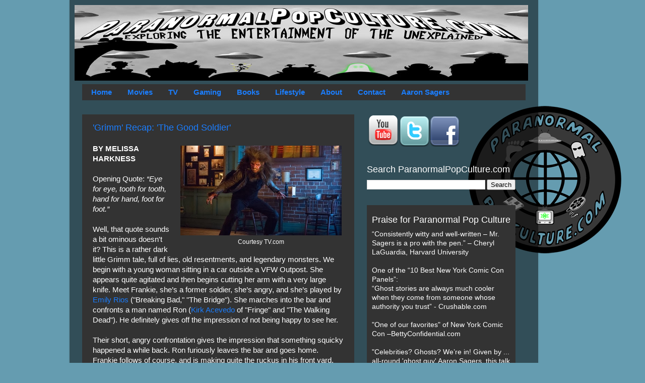

--- FILE ---
content_type: text/html; charset=UTF-8
request_url: https://www.paranormalpopculture.com/2014/01/grimm-recap-good-soldier.html
body_size: 12821
content:
<!DOCTYPE html>
<html class='v2' dir='ltr' xmlns='http://www.w3.org/1999/xhtml' xmlns:b='http://www.google.com/2005/gml/b' xmlns:data='http://www.google.com/2005/gml/data' xmlns:expr='http://www.google.com/2005/gml/expr'>
<head>
<link href='https://www.blogger.com/static/v1/widgets/335934321-css_bundle_v2.css' rel='stylesheet' type='text/css'/>
<meta content='K1-s_HuxGi7l_-O3hgZPNK4Mi35HdJQ04bi_OUUu1Cg' name='google-site-verification'/>
<meta content='IE=EmulateIE7' http-equiv='X-UA-Compatible'/>
<meta content='width=1100' name='viewport'/>
<meta content='text/html; charset=UTF-8' http-equiv='Content-Type'/>
<meta content='blogger' name='generator'/>
<link href='https://www.paranormalpopculture.com/favicon.ico' rel='icon' type='image/x-icon'/>
<link href='https://www.paranormalpopculture.com/2014/01/grimm-recap-good-soldier.html' rel='canonical'/>
<link rel="alternate" type="application/atom+xml" title="Paranormal Pop Culture - Atom" href="https://www.paranormalpopculture.com/feeds/posts/default" />
<link rel="alternate" type="application/rss+xml" title="Paranormal Pop Culture - RSS" href="https://www.paranormalpopculture.com/feeds/posts/default?alt=rss" />
<link rel="service.post" type="application/atom+xml" title="Paranormal Pop Culture - Atom" href="https://www.blogger.com/feeds/3606136757530818169/posts/default" />

<link rel="alternate" type="application/atom+xml" title="Paranormal Pop Culture - Atom" href="https://www.paranormalpopculture.com/feeds/1737638252084689451/comments/default" />
<!--Can't find substitution for tag [blog.ieCssRetrofitLinks]-->
<link href='https://blogger.googleusercontent.com/img/b/R29vZ2xl/AVvXsEgxhFsvywE7Bp5WeF8q-f8O6_H5zq5gZMSvfGmRXeMZ9Osreph8eqAphe4muz4rL-4Sv3uA9Uq03yLLbr_5JcZBkd1qGDdZNHA8uY_qeQ97qh_sbhbxBST1nDVJihQLhYvNWU2KwwU62Pk/s1600/a985807bc9ab405ec07d6e8e9c775432.jpg' rel='image_src'/>
<meta content='https://www.paranormalpopculture.com/2014/01/grimm-recap-good-soldier.html' property='og:url'/>
<meta content='&#39;Grimm&#39; Recap: &#39;The Good Soldier&#39;' property='og:title'/>
<meta content='As seen on Today Show, Travel Channel, CNN: Paranormal entertainment site covering news of ghosts, zombies, aliens, UFO, bigfoot, legends &amp; more.' property='og:description'/>
<meta content='https://blogger.googleusercontent.com/img/b/R29vZ2xl/AVvXsEgxhFsvywE7Bp5WeF8q-f8O6_H5zq5gZMSvfGmRXeMZ9Osreph8eqAphe4muz4rL-4Sv3uA9Uq03yLLbr_5JcZBkd1qGDdZNHA8uY_qeQ97qh_sbhbxBST1nDVJihQLhYvNWU2KwwU62Pk/w1200-h630-p-k-no-nu/a985807bc9ab405ec07d6e8e9c775432.jpg' property='og:image'/>
<title>Paranormal Pop Culture: 'Grimm' Recap: 'The Good Soldier'</title>
<style id='page-skin-1' type='text/css'><!--
/*-----------------------------------------------
Blogger Template Style
Name:     Picture Window
Designer: Josh Peterson
URL:      www.noaesthetic.com
----------------------------------------------- */
/* Variable definitions
====================
<Variable name="keycolor" description="Main Color" type="color" default="#1a222a"/>
<Variable name="body.background" description="Body Background" type="background"
color="#5b5b5b" default="#111111 url(http://themes.googleusercontent.com/image?id=1OACCYOE0-eoTRTfsBuX1NMN9nz599ufI1Jh0CggPFA_sK80AGkIr8pLtYRpNUKPmwtEa) repeat-x fixed top center"/>
<Group description="Page Text" selector=".content-inner">
<Variable name="body.font" description="Font" type="font"
default="normal normal 15px Arial, Tahoma, Helvetica, FreeSans, sans-serif"/>
<Variable name="body.text.color" description="Text Color" type="color" default="#333333"/>
</Group>
<Group description="Backgrounds" selector=".body-fauxcolumns-outer">
<Variable name="body.background.color" description="Outer Background" type="color" default="#296695"/>
<Variable name="header.background.color" description="Header Background" type="color" default="transparent"/>
<Variable name="post.background.color" description="Post Background" type="color" default="#ffffff"/>
</Group>
<Group description="Links" selector=".main-outer">
<Variable name="link.color" description="Link Color" type="color" default="#336699"/>
<Variable name="link.visited.color" description="Visited Color" type="color" default="#6699cc"/>
<Variable name="link.hover.color" description="Hover Color" type="color" default="#33aaff"/>
</Group>
<Group description="Blog Title" selector=".header">
<Variable name="header.font" description="Title Font" type="font"
default="normal normal 36px Arial, Tahoma, Helvetica, FreeSans, sans-serif"/>
<Variable name="header.text.color" description="Text Color" type="color" default="#ffffff" />
</Group>
<Group description="Tabs Text" selector=".tabs-outer .PageList">
<Variable name="tabs.font" description="Font" type="font"
default="normal normal 15px Arial, Tahoma, Helvetica, FreeSans, sans-serif"/>
<Variable name="tabs.text.color" description="Text Color" type="color" default="#ffffff"/>
<Variable name="tabs.selected.text.color" description="Selected Color" type="color" default="#1b7eff"/>
</Group>
<Group description="Tabs Background" selector=".tabs-outer .PageList">
<Variable name="tabs.background.color" description="Background Color" type="color" default="transparent"/>
<Variable name="tabs.selected.background.color" description="Selected Color" type="color" default="transparent"/>
<Variable name="tabs.separator.color" description="Separator Color" type="color" default="transparent"/>
</Group>
<Group description="Post" selector=".post">
<Variable name="post.title.font" description="Title Font" type="font"
default="normal normal 18px Arial, Tahoma, Helvetica, FreeSans, sans-serif"/>
<Variable name="post.footer.text.color" description="Footer Text Color" type="color" default="#999999"/>
<Variable name="post.border.color" description="Border Color" type="color" default="#dddddd"/>
</Group>
<Group description="Gadgets" selector=".sidebar .widget">
<Variable name="widget.title.font" description="Title Font" type="font"
default="bold normal 13px Arial, Tahoma, Helvetica, FreeSans, sans-serif"/>
<Variable name="widget.title.text.color" description="Title Color" type="color" default="#888888"/>
</Group>
<Group description="Footer" selector=".footer-outer">
<Variable name="footer.text.color" description="Text Color" type="color" default="#cccccc"/>
<Variable name="footer.widget.title.text.color" description="Gadget Title Color" type="color" default="#aaaaaa"/>
</Group>
<Group description="Footer Links" selector=".footer-outer">
<Variable name="footer.link.color" description="Link Color" type="color" default="#99ccee"/>
<Variable name="footer.link.visited.color" description="Visited Color" type="color" default="#77aaee"/>
<Variable name="footer.link.hover.color" description="Hover Color" type="color" default="#33aaff"/>
</Group>
<Variable name="content.margin" description="Content Margin Top" type="length" default="20px"/>
<Variable name="content.padding" description="Content Padding" type="length" default="0"/>
<Variable name="content.background" description="Content Background" type="background"
default="transparent none repeat scroll top left"/>
<Variable name="content.border.radius" description="Content Border Radius" type="length" default="0"/>
<Variable name="content.shadow.spread" description="Content Shadow Spread" type="length" default="0"/>
<Variable name="header.padding" description="Header Padding" type="length" default="0"/>
<Variable name="header.background.gradient" description="Header Gradient" type="url"
default="none"/>
<Variable name="header.border.radius" description="Header Border Radius" type="length" default="0"/>
<Variable name="main.border.radius.top" description="Main Border Radius" type="length" default="20px"/>
<Variable name="footer.border.radius.top" description="Footer Border Radius Top" type="length" default="0"/>
<Variable name="footer.border.radius.bottom" description="Footer Border Radius Bottom" type="length" default="20px"/>
<Variable name="region.shadow.spread" description="Main and Footer Shadow Spread" type="length" default="3px"/>
<Variable name="region.shadow.offset" description="Main and Footer Shadow Offset" type="length" default="1px"/>
<Variable name="tabs.background.gradient" description="Tab Background Gradient" type="url" default="none"/>
<Variable name="tab.selected.background.gradient" description="Selected Tab Background" type="url"
default="url(http://www.blogblog.com/1kt/transparent/white80.png)"/>
<Variable name="tab.background" description="Tab Background" type="background"
default="transparent url(http://www.blogblog.com/1kt/transparent/black50.png) repeat scroll top left"/>
<Variable name="tab.border.radius" description="Tab Border Radius" type="length" default="10px" />
<Variable name="tab.first.border.radius" description="First Tab Border Radius" type="length" default="10px" />
<Variable name="tabs.border.radius" description="Tabs Border Radius" type="length" default="0" />
<Variable name="tabs.spacing" description="Tab Spacing" type="length" default=".25em"/>
<Variable name="tabs.margin.bottom" description="Tab Margin Bottom" type="length" default="0"/>
<Variable name="tabs.margin.sides" description="Tab Margin Sides" type="length" default="20px"/>
<Variable name="main.background" description="Main Background" type="background"
default="transparent url(http://www.blogblog.com/1kt/transparent/white80.png) repeat scroll top left"/>
<Variable name="main.padding.sides" description="Main Padding Sides" type="length" default="20px"/>
<Variable name="footer.background" description="Footer Background" type="background"
default="transparent url(http://www.blogblog.com/1kt/transparent/black50.png) repeat scroll top left"/>
<Variable name="post.margin.sides" description="Post Margin Sides" type="length" default="-20px"/>
<Variable name="post.border.radius" description="Post Border Radius" type="length" default="5px"/>
<Variable name="widget.title.text.transform" description="Widget Title Text Transform" type="string" default="uppercase"/>
<Variable name="startSide" description="Side where text starts in blog language" type="automatic" default="left"/>
<Variable name="endSide" description="Side where text ends in blog language" type="automatic" default="right"/>
*/
/* Content
----------------------------------------------- */
body {
font: normal normal 15px Arial, Tahoma, Helvetica, FreeSans, sans-serif;;
color: #ffffff;background: #659cb0 url("https://blogger.googleusercontent.com/img/b/R29vZ2xl/AVvXsEijIDFg3Ji5T3jn5h_3dcTnAJE90MPMBq37QdWu43kfxe6ZPZEtbxykz-mzG-17PWRkXDBdw8198utZD8FLhgL0MH3OUawy8H30SXkpS2x4zNL0KaFmwxER_4a1Hj0wlNN3eR1LFzNC0hrA/s1600/PPC_logo_cutout+400px.png");
Background-repeat: no-repeat;
Background-position: right;
Background-attachment: fixed;
Margin-right: 75px;
}
html body .region-inner {
min-width: 0;
max-width: 100%;
width: auto;
}
.content-outer {
font-size: 90%;
}
a:link {
text-decoration:none;
color: #1b7eff;
}
a:visited {
text-decoration:none;
color: #017eff;
}
a:hover {
text-decoration:underline;
color: #ffff00;
}
.content-outer {
background: transparent url(//www.blogblog.com/1kt/transparent/black50.png) repeat scroll top left;
-moz-border-radius: 0;
-webkit-border-radius: 0;
-goog-ms-border-radius: 0;
border-radius: 0;
-moz-box-shadow: 0 0 3px rgba(0, 0, 0, .15);
-webkit-box-shadow: 0 0 3px rgba(0, 0, 0, .15);
-goog-ms-box-shadow: 0 0 3px rgba(0, 0, 0, .15);
box-shadow: 0 0 3px rgba(0, 0, 0, .15);
margin: 0 auto;
}
.content-inner {
padding: 10px;
}
/* Header
----------------------------------------------- */
.header-outer {
background: transparent none repeat-x scroll top left;
_background-image: none;
color: #ffffff;
-moz-border-radius: 0;
-webkit-border-radius: 0;
-goog-ms-border-radius: 0;
border-radius: 0;
}
.Header img, .Header #header-inner {
-moz-border-radius: 0;
-webkit-border-radius: 0;
-goog-ms-border-radius: 0;
border-radius: 0;
}
.header-inner .Header .titlewrapper,
.header-inner .Header .descriptionwrapper {
padding-left: 30px;
padding-right: 30px;
}
.Header h1 {
font: normal bold 48px Arial, Tahoma, Helvetica, FreeSans, sans-serif;;
text-shadow: 1px 1px 3px rgba(0, 0, 0, 0.3);
}
.Header h1 a {
color: #ffffff;
}
.Header .description {
font-size: 130%;
}
/* Tabs
----------------------------------------------- */
.tabs-inner {
margin: .5em 15px 1em;
padding: 0;
}
.tabs-inner .section {
margin: 0;
}
.tabs-inner .widget ul {
padding: 0;
background: #333333 none repeat scroll bottom;
-moz-border-radius: 0;
-webkit-border-radius: 0;
-goog-ms-border-radius: 0;
border-radius: 0;
}
.tabs-inner .widget li {
border: none;
}
.tabs-inner .widget li a {
display: inline-block;
padding: .5em 1em;
margin-right: 0;
color: #1b7eff;
font: normal bold 15px Arial, Tahoma, Helvetica, FreeSans, sans-serif;;
-moz-border-radius: 0 0 0 0;
-webkit-border-top-left-radius: 0;
-webkit-border-top-right-radius: 0;
-goog-ms-border-radius: 0 0 0 0;
border-radius: 0 0 0 0;
background: transparent none no-repeat scroll top left;
border-right: 1px solid #333333;
}
.tabs-inner .widget li:first-child a {
padding-left: 1.25em;
-moz-border-radius-topleft: 0;
-moz-border-radius-bottomleft: 0;
-webkit-border-top-left-radius: 0;
-webkit-border-bottom-left-radius: 0;
-goog-ms-border-top-left-radius: 0;
-goog-ms-border-bottom-left-radius: 0;
border-top-left-radius: 0;
border-bottom-left-radius: 0;
}
.tabs-inner .widget li.selected a,
.tabs-inner .widget li a:hover {
position: relative;
z-index: 1;
background: #1b7eff none repeat scroll bottom;
color: #ffffff;
-moz-box-shadow: 0 0 0 rgba(0, 0, 0, .15);
-webkit-box-shadow: 0 0 0 rgba(0, 0, 0, .15);
-goog-ms-box-shadow: 0 0 0 rgba(0, 0, 0, .15);
box-shadow: 0 0 0 rgba(0, 0, 0, .15);
}
/* Headings
----------------------------------------------- */
h2 {
font: normal normal 18px Arial, Tahoma, Helvetica, FreeSans, sans-serif;;
text-transform: none;
color: #ffffff;
margin: .5em 0;
}
/* Main
----------------------------------------------- */
.main-outer {
background: transparent none repeat scroll top center;
-moz-border-radius: 0 0 0 0;
-webkit-border-top-left-radius: 0;
-webkit-border-top-right-radius: 0;
-webkit-border-bottom-left-radius: 0;
-webkit-border-bottom-right-radius: 0;
-goog-ms-border-radius: 0 0 0 0;
border-radius: 0 0 0 0;
-moz-box-shadow: 0 0 0 rgba(0, 0, 0, .15);
-webkit-box-shadow: 0 0 0 rgba(0, 0, 0, .15);
-goog-ms-box-shadow: 0 0 0 rgba(0, 0, 0, .15);
box-shadow: 0 0 0 rgba(0, 0, 0, .15);
}
.main-inner {
padding: 15px 20px 20px;
}
.main-inner .column-center-inner {
padding: 0 0;
}
.main-inner .column-left-inner {
padding-left: 0;
}
.main-inner .column-right-inner {
padding-right: 0;
}
/* Posts
----------------------------------------------- */
h3.post-title {
margin: 0;
font: normal normal 18px Arial, Tahoma, Helvetica, FreeSans, sans-serif;;
}
.comments h4 {
margin: 1em 0 0;
font: normal normal 18px Arial, Tahoma, Helvetica, FreeSans, sans-serif;;
}
.post-outer {
background-color: #333333;
border: solid 1px transparent;
-moz-border-radius: 0;
-webkit-border-radius: 0;
border-radius: 0;
-goog-ms-border-radius: 0;
padding: 15px 20px;
margin: 0 -20px 20px;
}
.post-body {
line-height: 1.4;
font-size: 110%;
position: relative;
}
.post-header {
margin: 0 0 1.5em;
color: #ffffff;
line-height: 1.6;
}
.post-footer {
margin: .5em 0 0;
color: #ffffff;
line-height: 1.6;
}
#blog-pager {
font-size: 140%
}
#comments .comment-author {
padding-top: 1.5em;
border-top: dashed 1px #ccc;
border-top: dashed 1px rgba(128, 128, 128, .5);
background-position: 0 1.5em;
}
#comments .comment-author:first-child {
padding-top: 0;
border-top: none;
}
.avatar-image-container {
margin: .2em 0 0;
}
/* Widgets
----------------------------------------------- */
.widget ul, .widget #ArchiveList ul.flat {
padding: 0;
list-style: none;
}
.widget ul li, .widget #ArchiveList ul.flat li {
border-top: dashed 1px #ccc;
border-top: dashed 1px rgba(128, 128, 128, .5);
}
.widget ul li:first-child, .widget #ArchiveList ul.flat li:first-child {
border-top: none;
}
.widget .post-body ul {
list-style: disc;
}
.widget .post-body ul li {
border: none;
}
/* Footer
----------------------------------------------- */
.footer-outer {
color:#ffffff;
background: transparent none repeat scroll top center;
-moz-border-radius: 0 0 0 0;
-webkit-border-top-left-radius: 0;
-webkit-border-top-right-radius: 0;
-webkit-border-bottom-left-radius: 0;
-webkit-border-bottom-right-radius: 0;
-goog-ms-border-radius: 0 0 0 0;
border-radius: 0 0 0 0;
-moz-box-shadow: 0 0 0 rgba(0, 0, 0, .15);
-webkit-box-shadow: 0 0 0 rgba(0, 0, 0, .15);
-goog-ms-box-shadow: 0 0 0 rgba(0, 0, 0, .15);
box-shadow: 0 0 0 rgba(0, 0, 0, .15);
}
.footer-inner {
padding: 10px 20px 20px;
}
.footer-outer a {
color: #1b7eff;
}
.footer-outer a:visited {
color: #017eff;
}
.footer-outer a:hover {
color: #ffff00;
}
.footer-outer .widget h2 {
color: #ffffff;
}
#Text1 {
color: #ffffff;
border: 0px;
border-style: solid;
background: #333333;
padding: 10px 10px;
margin: 0 0 25px;
}
#LinkList1 {
background-color: #333333;
}
--></style>
<style id='template-skin-1' type='text/css'><!--
body {
min-width: 930px;
}
.content-outer, .content-fauxcolumn-outer, .region-inner {
min-width: 930px;
max-width: 930px;
_width: 930px;
}
.main-inner .columns {
padding-left: 0px;
padding-right: 340px;
}
.main-inner .fauxcolumn-center-outer {
left: 0px;
right: 340px;
/* IE6 does not respect left and right together */
_width: expression(this.parentNode.offsetWidth -
parseInt("0px") -
parseInt("340px") + 'px');
}
.main-inner .fauxcolumn-left-outer {
width: 0px;
}
.main-inner .fauxcolumn-right-outer {
width: 340px;
}
.main-inner .column-left-outer {
width: 0px;
right: 100%;
margin-left: -0px;
}
.main-inner .column-right-outer {
width: 340px;
margin-right: -340px;
}
#layout {
min-width: 0;
}
#layout .content-outer {
min-width: 0;
width: 800px;
}
#layout .region-inner {
min-width: 0;
width: auto;
}
--></style>
<link href='http://www.iconj.com/ico/t/8/t88phx1qwt.ico' rel='shortcut icon'/>
<link href="//www.iconj.com/ico/t/8/t88phx1qwt.ico" rel="icon">
<link href='https://www.blogger.com/dyn-css/authorization.css?targetBlogID=3606136757530818169&amp;zx=97961831-1aa2-4dda-bd9a-0e3ce9ce0306' media='none' onload='if(media!=&#39;all&#39;)media=&#39;all&#39;' rel='stylesheet'/><noscript><link href='https://www.blogger.com/dyn-css/authorization.css?targetBlogID=3606136757530818169&amp;zx=97961831-1aa2-4dda-bd9a-0e3ce9ce0306' rel='stylesheet'/></noscript>
<meta name='google-adsense-platform-account' content='ca-host-pub-1556223355139109'/>
<meta name='google-adsense-platform-domain' content='blogspot.com'/>

<!-- data-ad-client=ca-pub-6823124110547915 -->

</head>
<script type='text/javascript'> 
<![CDATA[ 
<!-- 
/*<body>
  <b:section id="navbar" class="navbar" maxwidgets="1" showaddelement="no">
    <b:widget type="Navbar" id="Navbar1" locked="yes"/>
  </b:section>
*/ 
--> 
]]> 
</script>
<body class='loading'>
<div class='body-fauxcolumns'>
<div class='fauxcolumn-outer body-fauxcolumn-outer'>
<div class='cap-top'>
<div class='cap-left'></div>
<div class='cap-right'></div>
</div>
<div class='fauxborder-left'>
<div class='fauxborder-right'></div>
<div class='fauxcolumn-inner'>
</div>
</div>
<div class='cap-bottom'>
<div class='cap-left'></div>
<div class='cap-right'></div>
</div>
</div>
</div>
<div class='content'>
<div class='content-fauxcolumns'>
<div class='fauxcolumn-outer content-fauxcolumn-outer'>
<div class='cap-top'>
<div class='cap-left'></div>
<div class='cap-right'></div>
</div>
<div class='fauxborder-left'>
<div class='fauxborder-right'></div>
<div class='fauxcolumn-inner'>
</div>
</div>
<div class='cap-bottom'>
<div class='cap-left'></div>
<div class='cap-right'></div>
</div>
</div>
</div>
<div class='content-outer'>
<div class='content-cap-top cap-top'>
<div class='cap-left'></div>
<div class='cap-right'></div>
</div>
<div class='fauxborder-left content-fauxborder-left'>
<div class='fauxborder-right content-fauxborder-right'></div>
<div class='content-inner'>
<header>
<div class='header-outer'>
<div class='header-cap-top cap-top'>
<div class='cap-left'></div>
<div class='cap-right'></div>
</div>
<div class='fauxborder-left header-fauxborder-left'>
<div class='fauxborder-right header-fauxborder-right'></div>
<div class='region-inner header-inner'>
<div class='header section' id='header'><div class='widget Header' data-version='1' id='Header1'>
<div id='header-inner'>
<a href='https://www.paranormalpopculture.com/' style='display: block'>
<img alt='Paranormal Pop Culture' height='150px; ' id='Header1_headerimg' src='https://blogger.googleusercontent.com/img/b/R29vZ2xl/AVvXsEj0V9BSI6Wf8zns0zSF-4-PV6zhdWxji3rXcezt3yp5jyovhnTiBq0oYvVCPuavyGAs8u2gJS4W7D3RIkC3xtLeXcxDLuLvVEzi74Gx5BnqeTSJ9TKGdv5KNZgLmTHRiapTEQgVM2ps_x00/s1600/banner750.jpg' style='display: block' width='900px; '/>
</a>
</div>
</div></div>
</div>
</div>
<div class='header-cap-bottom cap-bottom'>
<div class='cap-left'></div>
<div class='cap-right'></div>
</div>
</div>
</header>
<div class='tabs-outer'>
<div class='tabs-cap-top cap-top'>
<div class='cap-left'></div>
<div class='cap-right'></div>
</div>
<div class='fauxborder-left tabs-fauxborder-left'>
<div class='fauxborder-right tabs-fauxborder-right'></div>
<div class='region-inner tabs-inner'>
<div class='tabs section' id='crosscol'><div class='widget HTML' data-version='1' id='HTML1'>
<div class='widget-content'>
<div id="nav">
<ul>
<li class="current_page_item"><a href="http://paranormalpopculture.com/">Home</a></li>
<li class="page_item page-item-2"><a href="http://www.paranormalpopculture.com/search/label/movies">Movies</a></li>
<li class="page_item page-item-3"><a href="http://www.paranormalpopculture.com/search/label/TV">TV</a></li>
<li class="page_item page-item-4"><a href="http://www.paranormalpopculture.com/search/label/video%20games">Gaming</a></li>
<li class="page_item page-item-5"><a href="http://www.paranormalpopculture.com/search/label/books">Books</a></li>
<li class="page_item page-item-6"><a href="http://www.paranormalpopculture.com/search/label/lifestyle">Lifestyle</a></li>

<li class="page_item page-item-10"><a href="http://www.paranormalpopculture.com/p/about-paranormalpopculturecom.html">About</a></li>
<li class="page_item page-item-11"><a href="http://www.paranormalpopculture.com/p/contact-paranormalpopculturecom.html">Contact</a></li>

<li class="page_item page-item-11"><a href="http://www.aaronsagers.com">Aaron Sagers</a></li>

</ul>
</div>
</div>
<div class='clear'></div>
</div></div>
<div class='tabs no-items section' id='crosscol-overflow'></div>
</div>
</div>
<div class='tabs-cap-bottom cap-bottom'>
<div class='cap-left'></div>
<div class='cap-right'></div>
</div>
</div>
<div class='main-outer'>
<div class='main-cap-top cap-top'>
<div class='cap-left'></div>
<div class='cap-right'></div>
</div>
<div class='fauxborder-left main-fauxborder-left'>
<div class='fauxborder-right main-fauxborder-right'></div>
<div class='region-inner main-inner'>
<div class='columns fauxcolumns'>
<div class='fauxcolumn-outer fauxcolumn-center-outer'>
<div class='cap-top'>
<div class='cap-left'></div>
<div class='cap-right'></div>
</div>
<div class='fauxborder-left'>
<div class='fauxborder-right'></div>
<div class='fauxcolumn-inner'>
</div>
</div>
<div class='cap-bottom'>
<div class='cap-left'></div>
<div class='cap-right'></div>
</div>
</div>
<div class='fauxcolumn-outer fauxcolumn-left-outer'>
<div class='cap-top'>
<div class='cap-left'></div>
<div class='cap-right'></div>
</div>
<div class='fauxborder-left'>
<div class='fauxborder-right'></div>
<div class='fauxcolumn-inner'>
</div>
</div>
<div class='cap-bottom'>
<div class='cap-left'></div>
<div class='cap-right'></div>
</div>
</div>
<div class='fauxcolumn-outer fauxcolumn-right-outer'>
<div class='cap-top'>
<div class='cap-left'></div>
<div class='cap-right'></div>
</div>
<div class='fauxborder-left'>
<div class='fauxborder-right'></div>
<div class='fauxcolumn-inner'>
</div>
</div>
<div class='cap-bottom'>
<div class='cap-left'></div>
<div class='cap-right'></div>
</div>
</div>
<!-- corrects IE6 width calculation -->
<div class='columns-inner'>
<div class='column-center-outer'>
<div class='column-center-inner'>
<div class='main section' id='main'><div class='widget Blog' data-version='1' id='Blog1'>
<div class='blog-posts hfeed'>
<!--Can't find substitution for tag [defaultAdStart]-->

        <div class="date-outer">
      

        <div class="date-posts">
      
<div class='post-outer'>
<div class='post hentry'>
<a name='1737638252084689451'></a>
<h3 class='post-title entry-title'>
<a href='https://www.paranormalpopculture.com/2014/01/grimm-recap-good-soldier.html'>'Grimm' Recap: 'The Good Soldier'</a>
</h3>
<div class='post-header'>
<div class='post-header-line-1'></div>
</div>
<div class='post-body entry-content'>
<table cellpadding="0" cellspacing="0" class="tr-caption-container" style="float: right; margin-left: 1em; text-align: right;"><tbody>
<tr><td style="text-align: center;"><a href="https://blogger.googleusercontent.com/img/b/R29vZ2xl/AVvXsEgxhFsvywE7Bp5WeF8q-f8O6_H5zq5gZMSvfGmRXeMZ9Osreph8eqAphe4muz4rL-4Sv3uA9Uq03yLLbr_5JcZBkd1qGDdZNHA8uY_qeQ97qh_sbhbxBST1nDVJihQLhYvNWU2KwwU62Pk/s1600/a985807bc9ab405ec07d6e8e9c775432.jpg" imageanchor="1" style="clear: right; margin-bottom: 1em; margin-left: auto; margin-right: auto;"><img border="0" height="178" src="https://blogger.googleusercontent.com/img/b/R29vZ2xl/AVvXsEgxhFsvywE7Bp5WeF8q-f8O6_H5zq5gZMSvfGmRXeMZ9Osreph8eqAphe4muz4rL-4Sv3uA9Uq03yLLbr_5JcZBkd1qGDdZNHA8uY_qeQ97qh_sbhbxBST1nDVJihQLhYvNWU2KwwU62Pk/s1600/a985807bc9ab405ec07d6e8e9c775432.jpg" width="320" /></a></td></tr>
<tr><td class="tr-caption" style="text-align: center;">Courtesy TV.com</td></tr>
</tbody></table>
<b>BY MELISSA HARKNESS</b><br />
<br />
Opening Quote: <i>&#8220;Eye for eye, tooth for tooth, hand for hand, foot for foot.&#8221;</i><br />
<br />
Well, that quote sounds a bit ominous doesn't it? This is a rather dark little Grimm tale, full of lies, old resentments, and legendary monsters. We begin with a young woman sitting in a car outside a VFW Outpost. She appears quite agitated and then begins cutting her arm with a very large knife. Meet Frankie, she&#8217;s a former soldier, she&#8217;s angry, and she&#8217;s played by <a href="http://www.imdb.com/name/nm1986960/">Emily Rios </a>("Breaking Bad," "The Bridge"). She marches into the bar and confronts a man named Ron (<a href="http://www.imdb.com/name/nm0009716/?ref_=fn_al_nm_1">Kirk Acevedo</a> of "Fringe" and "The Walking Dead"). He definitely gives off the impression of not being happy to see her.<br />
<a name="more"></a><br />
Their short, angry confrontation gives the impression that something squicky happened a while back. Ron furiously leaves the bar and goes home. Frankie follows of course, and is making quite the ruckus in his front yard. &#8220;I&#8217;m never going away!&#8221; she screams, but when he comes back outside with a gun, she&#8217;s gone. That&#8217;s not the end of it, as  something is in the house with him. Suddenly a large lion faced creature with a scorpion tail jumps out of the shadows. It roars in his face, knocks him against the wall, and then spikes him with his tail. Ron ends up very, very dead.<br />
<br />
Nick and Hank, who appear to be the only detectives in Portland, do some investigating. Ron worked for McCabe Security, a company primarily made up of former military personnel and employees of Artemus. Artemus was one of those military contractors that were hired to work during the Iraq War. They seem to have been a little less than ethical. They start talking amongst themselves about the mysterious Frankie being in town. Four of them were involved in whatever horrible act they committed and two are already dead. Troy appears to be next on her list and she shows up at his house. He gets home to find her having a friendly sit down with his wife.<br />
<br />
The conversation is less than friendly when the wife leaves the room though. Frankie asks about Troy&#8217;s sex life with little Betsy and he kicks her out. The squick factor returns. It seems that these guys may have raped Frankie back during the war, and she&#8217;s back for a little &#8220;eye for eye." Who could blame her? The owner of the security company, Jim McCabe appears guilty as well. He gives Troy explicit instructions to play it cool, when the man tells him he wants to confess.<br />
<br />
Nick and Hank finally visit the VFW outpost and discover the bloody napkin Frankie left behind after she blotted the cuts on her arm. The blood pattern seems odd. They then visit Jim McCabe. He seems to be very helpful, while we all know he is lying. When next we see Jim, Troy is telling him that he told his wife what they had done. Little does Jim know, but Betsy commands Troy to burn his confession and never tell anyone. She then stomps off to the kitchen, where she dies from a poisonous spike in her chest. Troy soon follows. So, there&#8217;s only one man left standing from that photograph, Jim McCabe.<br />
<br />
The crew eventually gets to talk to Colonel Desai, Ron&#8217;s commanding officer in Iraq. The good Colonel doesn't have anything nice to say about Ron and his friends. He tells them how on November 11, 2010 the four men were accused of having raped Frankie Gonzales. The weird cuts she was making on her arms signify this date of course. The really interesting thing here is that the Colonel claims to be in the hospital dying of cancer. Only, when they get off the video call with him, he gets up and we see he&#8217;s in a hotel room in Portland.<br />
<br />
Wu delivers the news that the victims all had scorpion poison in their systems when they died. Off to the Trailer we go. As Hank and Juliette search through the old books for giant scorpions, Nick is piecing together Troy&#8217;s ripped up confession. Poor Troy didn't have time to burn it before he died. Now knowing that they did in fact rape Frankie, and that a Manticore did the deed, the set off to arrest the girl. Only Nick is flummoxed when it turns out that Frankie is not a Manticore. She&#8217;s a Steinadler, a very pretty bird lady. The only one who knew that she was tracking down her attackers was Colonel Desai, who I dub Colonel Manticore.<br />
<br />
They have her call the Colonel who is currently at the VFW waiting for McCabe to meet him. Guess who else is a Manticore? Why McCabe of course! It comes down to a battle between two, which the older man is losing. They are interrupted by Nick and Hank. At this point the Colonel stands up with his arms held out to the sides and lets McCabe stab him in the gut. It seems this was his plan all along. No one can prosecute the man for raping Frankie, but they can send him to prison for murdering the Colonel. So justice is served.<br />
<br />
So, I&#8217;m sure you&#8217;ve wondered where Monrosalee has been during all of this? Well, after seven long years of resentment, Rosalee&#8217;s family wants to see her. She hasn't seen her mother or her sister since her father died seven years ago. Monroe bravely offers to go with her. As they get to the house, Rosalee braces for battle. It turns out that Rosalee&#8217;s sister, Deeta, has been the main party carrying the anger around. She is furious with Rosalee for not coming to their father&#8217;s funeral.She bitterly spits this out over dinner. After much bickering, Rosalee finally bursts out with the news that she was in jail. She went to jail for shoplifting a watch. Monroe of course wants to know what kind. This revelation brings harmony back to the family of Fuschbaus and the evening ends with Deeta warning Monroe that if he breaks her little sister&#8217;s heart, she will kill him. She looks serious too.<br />
<br />
We were promised a little news on Adalind; it&#8217;s brief but very interesting. Adalind&#8217;s creepy baby bump is showing as she sits in a cafe. A pain catches her off guard and she clutches her belly. When it passes, she inadvertently makes her coffee cup slide across the table. This makes her smirk. It looks like the Hexenbeist is back! The dark and brooding Meisner is watching all of this, and dutifully reports back to Renard. He expects this will bring the Royal Family calling any day now and warns Meisner to be ready.<br />
<br />
This was a rather entertaining episode, despite the whole rape subject matter. I always love a good revenge story, though this turned out to be more street justice. I also really enjoyed the Monrosalee part this week. That relationship has been wearing on me a bit, but this really perked things back up. There&#8217;s the added bonus of Monroe getting to be a whole person again instead of the five minute sidekick he has been recently. What did you think? As far as I&#8217;m concerned we always need more Monroe and Wu too.<br />
<br />
The next episode of "<a href="http://www.nbc.com/grimm/">Grimm</a>," &#8220;The Wild Hunt&#8221; airs Friday, January 24 at 9 p.m. ET on NBC.
<div style='clear: both;'></div>
</div>
<div class='post-footer'>
<div class='post-footer-line post-footer-line-1'><span class='post-timestamp'>
</span>
<span class='post-comment-link'>
</span>
<div class='post-share-buttons'>
<a class='goog-inline-block share-button sb-email' href='https://www.blogger.com/share-post.g?blogID=3606136757530818169&postID=1737638252084689451&target=email' target='_blank' title='Email This'><span class='share-button-link-text'>Email This</span></a><a class='goog-inline-block share-button sb-blog' href='https://www.blogger.com/share-post.g?blogID=3606136757530818169&postID=1737638252084689451&target=blog' onclick='window.open(this.href, "_blank", "height=270,width=475"); return false;' target='_blank' title='BlogThis!'><span class='share-button-link-text'>BlogThis!</span></a><a class='goog-inline-block share-button sb-twitter' href='https://www.blogger.com/share-post.g?blogID=3606136757530818169&postID=1737638252084689451&target=twitter' target='_blank' title='Share to X'><span class='share-button-link-text'>Share to X</span></a><a class='goog-inline-block share-button sb-facebook' href='https://www.blogger.com/share-post.g?blogID=3606136757530818169&postID=1737638252084689451&target=facebook' onclick='window.open(this.href, "_blank", "height=430,width=640"); return false;' target='_blank' title='Share to Facebook'><span class='share-button-link-text'>Share to Facebook</span></a><a class='goog-inline-block share-button sb-pinterest' href='https://www.blogger.com/share-post.g?blogID=3606136757530818169&postID=1737638252084689451&target=pinterest' target='_blank' title='Share to Pinterest'><span class='share-button-link-text'>Share to Pinterest</span></a>
</div>
</div>
<div class='post-footer-line post-footer-line-2'><span class='post-icons'>
</span>
<span class='post-labels'>
Labels:
<a href='https://www.paranormalpopculture.com/search/label/Grimm' rel='tag'>Grimm</a>,
<a href='https://www.paranormalpopculture.com/search/label/NBC' rel='tag'>NBC</a>,
<a href='https://www.paranormalpopculture.com/search/label/recap' rel='tag'>recap</a>,
<a href='https://www.paranormalpopculture.com/search/label/TV' rel='tag'>TV</a>
</span>
</div>
<div class='post-footer-line post-footer-line-3'></div>
</div>
</div>
<div class='comments' id='comments'>
<a name='comments'></a>
<div id='backlinks-container'>
<div id='Blog1_backlinks-container'>
</div>
</div>
</div>
</div>

      </div></div>
    
<!--Can't find substitution for tag [adEnd]-->
</div>
<div class='blog-pager' id='blog-pager'>
<span id='blog-pager-newer-link'>
<a class='blog-pager-newer-link' href='https://www.paranormalpopculture.com/2014/01/splash-area-night-of-freaks-coming-to.html' id='Blog1_blog-pager-newer-link' title='Newer Post'>Newer Post</a>
</span>
<span id='blog-pager-older-link'>
<a class='blog-pager-older-link' href='https://www.paranormalpopculture.com/2014/01/bigfoot-erotica-makes-for-big-business.html' id='Blog1_blog-pager-older-link' title='Older Post'>Older Post</a>
</span>
<a class='home-link' href='https://www.paranormalpopculture.com/'>Home</a>
</div>
<div class='clear'></div>
</div></div>
</div>
</div>
<div class='column-left-outer'>
<div class='column-left-inner'>
<aside>
</aside>
</div>
</div>
<div class='column-right-outer'>
<div class='column-right-inner'>
<aside>
<div class='sidebar section' id='sidebar-right-1'><div class='widget HTML' data-version='1' id='HTML6'>
<div class='widget-content'>
<a href="//www.youtube.com/user/ParanormalPopCulture"><img src="https://blogger.googleusercontent.com/img/b/R29vZ2xl/AVvXsEhzvckPvrXhyphenhyphenoBUhNEHp2u4AQhckfBJVF7FYGhFfUNaILbQ5ikmK_9dnblOxeI1TM-OgBPiceUwv7n0OOJnIvHPiyJr5TJ9unCePNceJQA87xrW_sf_JmyQKMuzOHbjH3TaUiq9yUGm7cA/s1600/youtube_64.png" style="clear: right;" /></a><a href="http://twitter.com/parapopculture"><img src="https://blogger.googleusercontent.com/img/b/R29vZ2xl/AVvXsEjN0hRRbpZcDmLT246pCejJtNCrrfP8ThNkXYx4IvL09iyn9Ts1ZgH_FY1O6I1HLON2RBAauKe34nRr4VosW7F2G6opnXFPB14ejSfr_nd1pUfLT5GA-CLx9bV8VeJHwyPxaHmQoa4gT8E/s1600/twitter.png" style="clear: right;" /></a><a href="http://www.facebook.com/pages/ParanormalPopCulture/180679105322771"><img src="https://blogger.googleusercontent.com/img/b/R29vZ2xl/AVvXsEiZdyM-rYRmgV_qKwyTMVnzHtuKi-krNGifl1qlRPySofguZ_RVW2hM12ML8Cf6JWNn31DCZEsvkNL54OAcdY_cuK7oxDE44j64dgeAK0qpUSiuB0BPOIiTb6jTMCp3vY0Kxu0yCpbKXas/s1600/facebook.png" style="clear: right;" /></a>
</div>
<div class='clear'></div>
</div><div class='widget BlogSearch' data-version='1' id='BlogSearch1'>
<h2 class='title'>Search ParanormalPopCulture.com</h2>
<div class='widget-content'>
<div id='BlogSearch1_form'>
<form action='https://www.paranormalpopculture.com/search' class='gsc-search-box' target='_top'>
<table cellpadding='0' cellspacing='0' class='gsc-search-box'>
<tbody>
<tr>
<td class='gsc-input'>
<input autocomplete='off' class='gsc-input' name='q' size='10' title='search' type='text' value=''/>
</td>
<td class='gsc-search-button'>
<input class='gsc-search-button' title='search' type='submit' value='Search'/>
</td>
</tr>
</tbody>
</table>
</form>
</div>
</div>
<div class='clear'></div>
</div><div class='widget Text' data-version='1' id='Text1'>
<h2 class='title'>Praise for Paranormal Pop Culture</h2>
<div class='widget-content'>
&#8220;Consistently witty and well-written &#8211; Mr. Sagers is a pro with the pen.&#8221; &#8211; Cheryl LaGuardia, Harvard University<br/><br/>One of the &#8220;10 Best New York Comic Con Panels&#8221;: <br/>&#8220;Ghost stories are always much cooler when they come from someone whose authority you trust&#8221; - Crushable.com<br/><br/>"One of our favorites" of New York Comic Con &#8211;BettyConfidential.com<br/><br/>"Celebrities? Ghosts? We&#8217;re in! Given by ... all-round 'ghost guy' Aaron Sagers, this talk made our skin crawl with all sorts of real-life ghostly encounters" - 94.2 Jacaranda radio, New Zealand<br/><br/>&#8220;This was a very fun panel &#8230; If Aaron is ever in your area giving a talk, I suggest checking him out. He&#8217;s a lot of fun and very charismatic.&#8221; &#8211; KillerFilm.com
</div>
<div class='clear'></div>
</div></div>
<table border='0' cellpadding='0' cellspacing='0' class='section-columns columns-2'>
<tbody>
<tr>
<td class='first columns-cell'>
<div class='sidebar no-items section' id='sidebar-right-2-1'></div>
</td>
<td class='columns-cell'>
<div class='sidebar no-items section' id='sidebar-right-2-2'></div>
</td>
</tr>
</tbody>
</table>
<div class='sidebar no-items section' id='sidebar-right-3'></div>
</aside>
</div>
</div>
</div>
<div style='clear: both'></div>
<!-- columns -->
</div>
<!-- main -->
</div>
</div>
<div class='main-cap-bottom cap-bottom'>
<div class='cap-left'></div>
<div class='cap-right'></div>
</div>
</div>
<footer>
<div class='footer-outer'>
<div class='footer-cap-top cap-top'>
<div class='cap-left'></div>
<div class='cap-right'></div>
</div>
<div class='fauxborder-left footer-fauxborder-left'>
<div class='fauxborder-right footer-fauxborder-right'></div>
<div class='region-inner footer-inner'>
<div class='foot no-items section' id='footer-1'></div>
<table border='0' cellpadding='0' cellspacing='0' class='section-columns columns-2'>
<tbody>
<tr>
<td class='first columns-cell'>
<div class='foot no-items section' id='footer-2-1'></div>
</td>
<td class='columns-cell'>
<div class='foot no-items section' id='footer-2-2'></div>
</td>
</tr>
</tbody>
</table>
<!-- outside of the include in order to lock Attribution widget -->
<div class='foot section' id='footer-3'><div class='widget Attribution' data-version='1' id='Attribution1'>
<div class='widget-content' style='text-align: center;'>
Copyright 2021, Paranormal Pop Culture, LLC. Powered by <a href='https://www.blogger.com' target='_blank'>Blogger</a>.
</div>
<div class='clear'></div>
</div></div>
</div>
</div>
<div class='footer-cap-bottom cap-bottom'>
<div class='cap-left'></div>
<div class='cap-right'></div>
</div>
</div>
</footer>
<!-- content -->
</div>
</div>
<div class='content-cap-bottom cap-bottom'>
<div class='cap-left'></div>
<div class='cap-right'></div>
</div>
</div>
</div>
<script type='text/javascript'>
    window.setTimeout(function() {
        document.body.className = document.body.className.replace('loading', '');
      }, 10);
  </script>
<script src="//www.assoc-amazon.com/s/link-enhancer?tag=paranormcom-20&amp;o=1" type="text/javascript"></script>

<script type="text/javascript" src="https://www.blogger.com/static/v1/widgets/2028843038-widgets.js"></script>
<script type='text/javascript'>
window['__wavt'] = 'AOuZoY7asjGAplStPBqGqTZg3JT1J4szHA:1769091573389';_WidgetManager._Init('//www.blogger.com/rearrange?blogID\x3d3606136757530818169','//www.paranormalpopculture.com/2014/01/grimm-recap-good-soldier.html','3606136757530818169');
_WidgetManager._SetDataContext([{'name': 'blog', 'data': {'blogId': '3606136757530818169', 'title': 'Paranormal Pop Culture', 'url': 'https://www.paranormalpopculture.com/2014/01/grimm-recap-good-soldier.html', 'canonicalUrl': 'https://www.paranormalpopculture.com/2014/01/grimm-recap-good-soldier.html', 'homepageUrl': 'https://www.paranormalpopculture.com/', 'searchUrl': 'https://www.paranormalpopculture.com/search', 'canonicalHomepageUrl': 'https://www.paranormalpopculture.com/', 'blogspotFaviconUrl': 'https://www.paranormalpopculture.com/favicon.ico', 'bloggerUrl': 'https://www.blogger.com', 'hasCustomDomain': true, 'httpsEnabled': true, 'enabledCommentProfileImages': false, 'gPlusViewType': 'FILTERED_POSTMOD', 'adultContent': false, 'analyticsAccountNumber': '', 'encoding': 'UTF-8', 'locale': 'en', 'localeUnderscoreDelimited': 'en', 'languageDirection': 'ltr', 'isPrivate': false, 'isMobile': false, 'isMobileRequest': false, 'mobileClass': '', 'isPrivateBlog': false, 'isDynamicViewsAvailable': true, 'feedLinks': '\x3clink rel\x3d\x22alternate\x22 type\x3d\x22application/atom+xml\x22 title\x3d\x22Paranormal Pop Culture - Atom\x22 href\x3d\x22https://www.paranormalpopculture.com/feeds/posts/default\x22 /\x3e\n\x3clink rel\x3d\x22alternate\x22 type\x3d\x22application/rss+xml\x22 title\x3d\x22Paranormal Pop Culture - RSS\x22 href\x3d\x22https://www.paranormalpopculture.com/feeds/posts/default?alt\x3drss\x22 /\x3e\n\x3clink rel\x3d\x22service.post\x22 type\x3d\x22application/atom+xml\x22 title\x3d\x22Paranormal Pop Culture - Atom\x22 href\x3d\x22https://www.blogger.com/feeds/3606136757530818169/posts/default\x22 /\x3e\n\n\x3clink rel\x3d\x22alternate\x22 type\x3d\x22application/atom+xml\x22 title\x3d\x22Paranormal Pop Culture - Atom\x22 href\x3d\x22https://www.paranormalpopculture.com/feeds/1737638252084689451/comments/default\x22 /\x3e\n', 'meTag': '', 'adsenseClientId': 'ca-pub-6823124110547915', 'adsenseHostId': 'ca-host-pub-1556223355139109', 'adsenseHasAds': false, 'adsenseAutoAds': false, 'boqCommentIframeForm': true, 'loginRedirectParam': '', 'view': '', 'dynamicViewsCommentsSrc': '//www.blogblog.com/dynamicviews/4224c15c4e7c9321/js/comments.js', 'dynamicViewsScriptSrc': '//www.blogblog.com/dynamicviews/6e0d22adcfa5abea', 'plusOneApiSrc': 'https://apis.google.com/js/platform.js', 'disableGComments': true, 'interstitialAccepted': false, 'sharing': {'platforms': [{'name': 'Get link', 'key': 'link', 'shareMessage': 'Get link', 'target': ''}, {'name': 'Facebook', 'key': 'facebook', 'shareMessage': 'Share to Facebook', 'target': 'facebook'}, {'name': 'BlogThis!', 'key': 'blogThis', 'shareMessage': 'BlogThis!', 'target': 'blog'}, {'name': 'X', 'key': 'twitter', 'shareMessage': 'Share to X', 'target': 'twitter'}, {'name': 'Pinterest', 'key': 'pinterest', 'shareMessage': 'Share to Pinterest', 'target': 'pinterest'}, {'name': 'Email', 'key': 'email', 'shareMessage': 'Email', 'target': 'email'}], 'disableGooglePlus': true, 'googlePlusShareButtonWidth': 0, 'googlePlusBootstrap': '\x3cscript type\x3d\x22text/javascript\x22\x3ewindow.___gcfg \x3d {\x27lang\x27: \x27en\x27};\x3c/script\x3e'}, 'hasCustomJumpLinkMessage': false, 'jumpLinkMessage': 'Read more', 'pageType': 'item', 'postId': '1737638252084689451', 'postImageThumbnailUrl': 'https://blogger.googleusercontent.com/img/b/R29vZ2xl/AVvXsEgxhFsvywE7Bp5WeF8q-f8O6_H5zq5gZMSvfGmRXeMZ9Osreph8eqAphe4muz4rL-4Sv3uA9Uq03yLLbr_5JcZBkd1qGDdZNHA8uY_qeQ97qh_sbhbxBST1nDVJihQLhYvNWU2KwwU62Pk/s72-c/a985807bc9ab405ec07d6e8e9c775432.jpg', 'postImageUrl': 'https://blogger.googleusercontent.com/img/b/R29vZ2xl/AVvXsEgxhFsvywE7Bp5WeF8q-f8O6_H5zq5gZMSvfGmRXeMZ9Osreph8eqAphe4muz4rL-4Sv3uA9Uq03yLLbr_5JcZBkd1qGDdZNHA8uY_qeQ97qh_sbhbxBST1nDVJihQLhYvNWU2KwwU62Pk/s1600/a985807bc9ab405ec07d6e8e9c775432.jpg', 'pageName': '\x27Grimm\x27 Recap: \x27The Good Soldier\x27', 'pageTitle': 'Paranormal Pop Culture: \x27Grimm\x27 Recap: \x27The Good Soldier\x27', 'metaDescription': ''}}, {'name': 'features', 'data': {}}, {'name': 'messages', 'data': {'edit': 'Edit', 'linkCopiedToClipboard': 'Link copied to clipboard!', 'ok': 'Ok', 'postLink': 'Post Link'}}, {'name': 'template', 'data': {'name': 'custom', 'localizedName': 'Custom', 'isResponsive': false, 'isAlternateRendering': false, 'isCustom': true}}, {'name': 'view', 'data': {'classic': {'name': 'classic', 'url': '?view\x3dclassic'}, 'flipcard': {'name': 'flipcard', 'url': '?view\x3dflipcard'}, 'magazine': {'name': 'magazine', 'url': '?view\x3dmagazine'}, 'mosaic': {'name': 'mosaic', 'url': '?view\x3dmosaic'}, 'sidebar': {'name': 'sidebar', 'url': '?view\x3dsidebar'}, 'snapshot': {'name': 'snapshot', 'url': '?view\x3dsnapshot'}, 'timeslide': {'name': 'timeslide', 'url': '?view\x3dtimeslide'}, 'isMobile': false, 'title': '\x27Grimm\x27 Recap: \x27The Good Soldier\x27', 'description': 'As seen on Today Show, Travel Channel, CNN: Paranormal entertainment site covering news of ghosts, zombies, aliens, UFO, bigfoot, legends \x26 more.', 'featuredImage': 'https://blogger.googleusercontent.com/img/b/R29vZ2xl/AVvXsEgxhFsvywE7Bp5WeF8q-f8O6_H5zq5gZMSvfGmRXeMZ9Osreph8eqAphe4muz4rL-4Sv3uA9Uq03yLLbr_5JcZBkd1qGDdZNHA8uY_qeQ97qh_sbhbxBST1nDVJihQLhYvNWU2KwwU62Pk/s1600/a985807bc9ab405ec07d6e8e9c775432.jpg', 'url': 'https://www.paranormalpopculture.com/2014/01/grimm-recap-good-soldier.html', 'type': 'item', 'isSingleItem': true, 'isMultipleItems': false, 'isError': false, 'isPage': false, 'isPost': true, 'isHomepage': false, 'isArchive': false, 'isLabelSearch': false, 'postId': 1737638252084689451}}]);
_WidgetManager._RegisterWidget('_HeaderView', new _WidgetInfo('Header1', 'header', document.getElementById('Header1'), {}, 'displayModeFull'));
_WidgetManager._RegisterWidget('_HTMLView', new _WidgetInfo('HTML1', 'crosscol', document.getElementById('HTML1'), {}, 'displayModeFull'));
_WidgetManager._RegisterWidget('_BlogView', new _WidgetInfo('Blog1', 'main', document.getElementById('Blog1'), {'cmtInteractionsEnabled': false, 'lightboxEnabled': true, 'lightboxModuleUrl': 'https://www.blogger.com/static/v1/jsbin/4049919853-lbx.js', 'lightboxCssUrl': 'https://www.blogger.com/static/v1/v-css/828616780-lightbox_bundle.css'}, 'displayModeFull'));
_WidgetManager._RegisterWidget('_HTMLView', new _WidgetInfo('HTML6', 'sidebar-right-1', document.getElementById('HTML6'), {}, 'displayModeFull'));
_WidgetManager._RegisterWidget('_BlogSearchView', new _WidgetInfo('BlogSearch1', 'sidebar-right-1', document.getElementById('BlogSearch1'), {}, 'displayModeFull'));
_WidgetManager._RegisterWidget('_TextView', new _WidgetInfo('Text1', 'sidebar-right-1', document.getElementById('Text1'), {}, 'displayModeFull'));
_WidgetManager._RegisterWidget('_AttributionView', new _WidgetInfo('Attribution1', 'footer-3', document.getElementById('Attribution1'), {}, 'displayModeFull'));
</script>
</body>
</html>